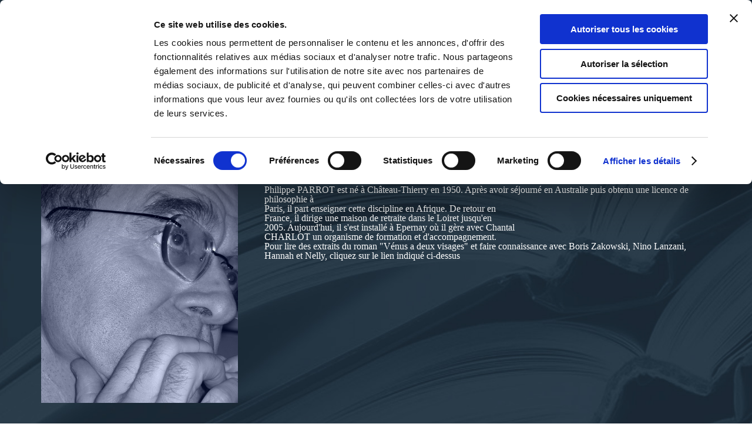

--- FILE ---
content_type: text/html; charset=utf-8
request_url: https://www.thebookedition.com/fr/1924_philippe-parrot
body_size: 35599
content:
<!DOCTYPE HTML> <!--[if lt IE 7]><html class="no-js lt-ie9 lt-ie8 lt-ie7" lang="fr-fr"><![endif]--> <!--[if IE 7]><html class="no-js lt-ie9 lt-ie8 ie7" lang="fr-fr"><![endif]--> <!--[if IE 8]><html class="no-js lt-ie9 ie8" lang="fr-fr"><![endif]--> <!--[if gt IE 8]><html class="no-js ie9" lang="fr-fr"><![endif]--><html lang="fr-fr"><head><meta charset="utf-8" /><title>Philippe Parrot | Auteur - TheBookEdition</title><meta name="description" content="Découvrez la page dédiée à Philippe Parrot et retrouvez tous les livres de l&#039;auteur ainsi que ses dernières nouveautés. TheBookEdition.com, l’auto-édition simple, gratuite et libre." /><meta name="generator" content="PrestaShop" /><meta name="robots" content="index,follow" /><meta name="viewport" content="width=device-width, initial-scale=1, maximum-scale=1" /><meta name="apple-mobile-web-app-capable" content="yes" /><link rel="icon" type="image/vnd.microsoft.icon" href="/img/favicon.ico?1765376793" /><link rel="shortcut icon" type="image/x-icon" href="/img/favicon.ico?1765376793" /><link rel="stylesheet" href="https://www.thebookedition.com/themes/tbe/cache/v_715_bddf4a217177cdd35e2faf65a351e849_all.css" type="text/css" media="all" />    
<script data-keepinline="1" id="Cookiebot" src="https://consent.cookiebot.com/uc.js" data-cbid="929de820-50c6-4871-a1fb-8124d51563ba" data-culture="fr" data-blockingmode="auto"></script><link rel="prefetch" href="https://www.paypal.com/sdk/js?components=buttons,marks,funding-eligibility,messages,hosted-fields&client-id=AXjYFXWyb4xJCErTUDiFkzL0Ulnn-bMm4fal4G-1nQXQ1ZQxp06fOuE7naKUXGkq2TZpYSiI9xXbs4eo&merchant-id=TXEBEB6SGSZTU&currency=EUR&intent=capture&commit=false&vault=false&integration-date=2020-07-30&disable-funding=bancontact,card,eps,giropay,ideal,mybank,p24,sofort" as="script">    <link rel="stylesheet" href="https://fonts.googleapis.com/css?family=Open+Sans:300,600&amp;subset=latin,latin-ext" type="text/css" media="all" /> <!--[if IE 8]> 
<script src="https://oss.maxcdn.com/libs/html5shiv/3.7.0/html5shiv.js"></script> 
<script src="https://oss.maxcdn.com/libs/respond.js/1.3.0/respond.min.js"></script> <![endif]--></head><body id="manufacturer" class="manufacturer manufacturer-1924 manufacturer-philippe-parrot hide-left-column hide-right-column lang_fr"><div id="search-top"><div class="container"><form id="searchbox" method="get" action="//www.thebookedition.com/fr/recherche" > <input type="hidden" name="controller" value="search" /> <input type="hidden" name="orderby" value="reference" /> <input type="hidden" name="orderway" value="desc" /><div class="input-search"> <input class="search_query form-control" type="text" id="search_query_top" name="search_query" placeholder="Rechercher" value="" /> <a href="#" class="sprite sprite-close-search"></a></div></form></div></div> <noscript><iframe src="https://www.googletagmanager.com/ns.html?id=GTM-KDXTJDD" height="0" width="0" style="display:none;visibility:hidden"></iframe></noscript><div id="page"><div class="header-container"> <header id="header"><div class="banner"><div class="container"><div class="row"><div class="col-xs-12"><ul id="header_links"><li id="header_link_contact"><a href="https://www.thebookedition.com/fr/content/4-qui-sommes-nous" title="Qui sommes-nous ?">Qui sommes-nous ?</a></li><li id="header_link_contact"><a href="https://www.thebookedition.com/fr/content/89-service-client" title="Nous contacter">Nous contacter</a></li><li id="header_link_contact"><a href="https://blog.thebookedition.com" title="Le Blog" target="_blank">Le Blog</a></li><li id="header_link_contact"><a href="https://www.thebookedition.com/fr/aide" title="Aide">Aide</a></li></ul></div></div></div></div><div class="nav"><div class="container"><div class="row"><div class="col-xs-12" id="content-header"><div id="header_logo" class="pull-left"> <a href="https://www.thebookedition.com/fr/" title="TheBookEdition"> <img class="logo img-responsive" src="https://www.thebookedition.com/img/thebookedition-logo-1534497956.jpg" alt="TheBookEdition" width="276" height="50"/><div class="baseline">De la page blanche... au Best Seller</div> </a></div><div class="header_nav clearfix"><div id="menu_mobile_block_top" class="pull-left"> <a href="#"> <i class="sprite sprite-menu"></i> </a></div><div id="cart_block_top_container" class="pull-right"><div class="shopping_cart" id="cart_block_top"> <a href="https://www.thebookedition.com/fr/commande" title="Voir mon panier" rel="nofollow"> <i class="sprite sprite-cart"><div class="ajax_cart_quantity unvisible">0</div></i> <span class="text">Panier</span> </a><div class="cart_block block exclusive"><div class="cart_block_header"><div class="shopping_cart"> <a href="https://www.thebookedition.com/fr/commande" title="Voir mon panier" rel="nofollow"> <i class="sprite sprite-cart"><div class="ajax_cart_quantity unvisible">0</div></i> <span class="text">Panier</span> </a></div><div class="return_page"> <span class="continue">Je continue mes achats</span><i class="sprite sprite-arrow-left"></i></div><div class="checkout"> <a id="button_order_cart" href="https://www.thebookedition.com/fr/commande" title="Commander" rel="nofollow"> <span> Je valide ma commande </span><i class="sprite sprite-arrow-right"></i></a></div></div><div class="cart_block_resume"><div class="block_resume"> <span class="qties"> <span class="title ajax_cart_quantity">0</span> <span class="qties_txt">Article<span class="cart_qties_txt_s unvisible">s</span> <span class="qties_txt2">dans mon panier</span></span> <span class="resume_exception">Hors frais de livraison et taxes</span> </span></div><div class="total"> <span> <span class="price cart_block_total ajax_block_cart_total">0,00 €</span> </span></div><div class="clear"></div></div><div class="block_content"><div class="cart_block_list"><p class="cart_block_no_products"> Aucun produit</p><div class="cart-prices"><div class="cart-prices-line first-line"> <span class="price cart_block_shipping_cost ajax_cart_shipping_cost unvisible"> À définir </span> <span class="unvisible"> Livraison </span></div><div class="cart-prices-line last-line"> <span class="price cart_block_total ajax_block_cart_total">0,00 €</span> <span>Total</span></div></div><p class="cart-buttons"> <a id="button_order_cart" class="btn btn-default button button-small" href="https://www.thebookedition.com/fr/commande" title="Commander" rel="nofollow"> <span> Commander<i class="icon-chevron-right right"></i> </span> </a></p></div></div></div></div></div><div id="layer_cart"><div class="clearfix"><div class="layer_cart_product col-xs-12 col-md-6"> <span class="cross" title="Fermer la fenêtre"></span><div class="layer_cart_msg"> <i class="icon-check"></i>Produit ajouté au panier avec succès</div><div class="product-image-container layer_cart_img"></div><div class="layer_cart_product_info"> <span id="layer_cart_product_title" class="product-name"></span> <span id="layer_cart_product_attributes"></span><div> <strong class="dark">Quantité</strong> <span id="layer_cart_product_quantity"></span></div><div> <strong class="dark">Total</strong> <span id="layer_cart_product_price"></span></div></div></div><div class="layer_cart_cart col-xs-12 col-md-6"><div class="layer_cart_msg"> <span class="ajax_cart_product_txt_s unvisible"> Il y a <span class="ajax_cart_quantity">0</span> produits dans votre panier. </span> <span class="ajax_cart_product_txt "> Il y a 1 produit dans votre panier. </span></div><div class="layer_cart_row"> <strong class="dark"> Total produits (TTC) </strong> <span class="ajax_block_products_total"> </span></div><div class="layer_cart_row"> <strong class="dark"> Total (TTC) </strong> <span class="ajax_block_cart_total"> </span></div><div class="button-container clearfix"> <span class="continue btn btn-blue button exclusive-medium" title="Continuer mes achats">Continuer mes achats</span><a class="btn btn-pink button button-medium" href="https://www.thebookedition.com/fr/commande" title="Commander" rel="nofollow">Commander<i class="icon-chevron-right right"></i></a></div></div></div><div class="crossseling"></div></div><div class="layer_cart_overlay"></div><div id="whislist_url" class="pull-right"> <a href='https://www.thebookedition.com/fr/mon-compte'> <i class="sprite sprite-heart"><div id="ajax_wishlist_quantity" class="ajax_wishlist_quantity">0</div> </i> <span class="text">Ma liste</span> </a><div class="wishlist_block block exclusive"><div class="cart_block_header"><div class="list_cart"> <a href='https://www.thebookedition.com/fr/mon-compte'> <i class="sprite sprite-heart"><div class="ajax_wishlist_quantity">0</div> </i> <span class="text">Ma liste</span> </a></div><div class="close_list"> <span class="close">Fermer</span><i class="sprite sprite-arrow-left"></i></div><div class="checkout"> <a id="button_order_cart" href="https://www.thebookedition.com/fr/mon-compte" title="Liste d'envies" rel="nofollow"> <span>Liste d'envies </span><i class="sprite sprite-arrow-right"></i> </a></div></div><div class="cart_block_resume"><div class="block_resume"> <span class="qties"> <span class="title ajax_wishlist_quantity">0</span> <span class="qties_txt">Produit<span class="wishlist_qties_txt_s unvisible">s</span> <span class="qties_txt2">dans ma liste</span></span> </span></div><div class="clear"></div></div><div class="block_content"><div id="wishlist_block_list" class="collapsed"><dl class="products no-products"><dt>Aucun produit</dt></dl></div></div></div></div><div id="user_block_top" class="pull-right"> <a class="my-account" href="https://www.thebookedition.com/fr/mon-compte" rel="nofollow" title="Connexion"> <i class="sprite sprite-account"></i> <span class="text">Connexion</span> </a></div><div id="search_block_top" class="pull-right"> <a href="#"> <i class="sprite sprite-search"></i> <span class="text">Rechercher</span> </a></div><div class="flexmenu clearfix"><div class="mobileMenuTitle">Menu</div><ul class="clearfix"><li class="flexmenuitem id_menu1 hasChildren"><a href="/fr/creer-un-livre" ><span>Publier un livre <i class="sprite sprite-dropdown-big"></i></span></a><a href="#" class="opener"></a><div class="submenu fmsid1 clearfix"><div class="sections-contaier full-width"><div class="main-section only-right"><div class="section-indent"><div class="col-sm-4 col-xs-12"><div class="title"><a href="https://www.thebookedition.com/fr/content/74-comment-publier-son-livre">L'auto-édition</a></div><div class="divider"></div><p><a href="https://www.thebookedition.com/fr/content/74-comment-publier-livre">Comment publier un livre ?</a></p><p><a href="https://www.thebookedition.com/fr/content/75-faire-imprimer-livre">Faire imprimer un livre</a></p><p><a href="https://www.thebookedition.com/fr/content/76-creer-un-ebook-publier">Créer un eBook et le publier</a></p><p><a href="https://www.thebookedition.com/fr/content/77-format-livre-papier">Nos types de livres et finitions</a></p><p><a href="https://www.thebookedition.com/fr/content/78-vendre-livre-en-ligne">Vendre son livre en ligne</a></p><p><a href="https://www.thebookedition.com/fr/content/79-distribuer-livre-en-librairie">Distribuer son livre en librairie</a></p><div class="divider"></div><p><a href="/fr/calculer-prix-fabrication-livre" class="link_pink strong">Calculer le prix de fabrication</a></p><p><a href="/fr/content/58-tableau-de-remises" class="link_pink strong">Remises sur les quantités</a></p></div><div class="col-sm-4 col-xs-12"><div class="title"><a href="https://www.thebookedition.com/fr/content/80-mise-en-page-livre">Nos conseils</a></div><div class="divider"></div><p><a href="https://www.thebookedition.com/fr/content/80-reussir-mise-en-page-livre">Réussir la mise en page</a></p><p><a href="https://www.thebookedition.com/fr/content/81-creer-couverture-livre">Créer une couverture de livre</a></p><p><a href="https://www.thebookedition.com/fr/content/98-choisir-le-bon-papier-pour-son-livre">Choisir le bon papier</a></p><p><a href="https://www.thebookedition.com/fr/content/83-rediger-mentions-legales-livre">Rédiger les mentions légales</a></p><p><a href="https://www.thebookedition.com/fr/content/101-isbn-et-depot-legal">ISBN et dépôt légal</a></p><p><a href="https://www.thebookedition.com/fr/content/90-proteger-droits-d-auteur-livre">Protéger ses droits d'auteur</a></p><p><a href="https://www.thebookedition.com/fr/content/82-promouvoir-son-livre">Promouvoir son livre</a></p><div class="divider"></div><p><a href="https://blog.thebookedition.com/" class="link_pink strong">Tous nos conseils sur le Blog</a></p></div><div class="col-sm-4 col-xs-12"><div class="title"><a href="https://www.thebookedition.com/fr/content/84-relecture-correction-livre">Nos services</a></div><div class="divider"></div><p><a href="https://www.thebookedition.com/fr/content/84-relecture-correction-livre">Correction de livre, relecture...</a></p><p><a href="https://www.thebookedition.com/fr/content/85-design-couverture-livre">Design de couverture</a></p><p><a href="https://www.thebookedition.com/fr/content/102-conversion-livre-ebook">Conversion en eBook</a></p><p><a href="https://www.thebookedition.com/fr/content/97-service-de-diffusion-livre">Service de diffusion</a></p><p><a href="https://www.thebookedition.com/fr/content/86-supports-promotion-personnalises">Supports de promotion</a></p><div class="divider"></div><p><a href="/fr/content/89-service-client" class="link_pink strong">Nous contacter</a></p><p><a href="/fr/aide" class="link_pink strong">Aide</a></p></div></div></div><div class="right-section"><a href="https://www.thebookedition.com/fr/calculer-prix-fabrication-livre" class="imagelink"><img src="/modules/pk_flexmenu/uploads/calculer-prix-fabrication-livre.jpg" class="rightimage" alt="" /></a></div></div></div></li><li class="flexmenuitem id_menu2 hasChildren"><a href="/fr/librairie-en-ligne" ><span>Librairie <i class="sprite sprite-dropdown-big"></i></span></a><a href="#" class="opener"></a><div class="submenu fmsid2 clearfix"><div class="sections-contaier full-width"><div class="main-section only-right"><div class="section-indent"><div class="col-sm-4 col-xs-12"><div class="title"><a href="#">Sélections</a></div><div class="divider"></div><p><a href="/fr/3-tous-les-livres" class="link_pink strong">Tous les livres</a></p><div class="divider"></div><p><a href="/fr/21929-coups-de-coeur">Coups de coeur</a></p><p><a href="/fr/meilleures-ventes">Meilleures ventes</a></p><p><a href="/fr/nouveaux-produits">Nouveautés</a></p><p><a href="/fr/auteurs">Auteurs de A à Z</a></p><p><a href="/fr/21906-18">18+</a></p><div class="divider"></div><p><a href="/fr/21907-catalogue-libraires" class="link_pink strong">Catalogue libraires</a></p><p><a href="/fr/partenaires" class="link_pink strong">Collection partenaires</a></p></div><div class="col-sm-4 col-xs-12"><div class="title"><a href="#">Catégories</a></div><div class="divider"></div><p class=""><a href="https://www.thebookedition.com/fr/25-art-de-vivre">Art de vivre</a></p><p class=""><a href="https://www.thebookedition.com/fr/18-bd">BD</a></p><p class=""><a href="https://www.thebookedition.com/fr/23-culture-societe">Culture & société</a></p><p class=""><a href="https://www.thebookedition.com/fr/21918-essais">Essais</a></p><p class=""><a href="https://www.thebookedition.com/fr/34-informatique">Informatique</a></p><p class=""><a href="https://www.thebookedition.com/fr/19-jeunesse-ados">Jeunesse & ados</a></p><p class=""><a href="https://www.thebookedition.com/fr/21-litterature">Littérature</a></p><p class=""><a href="https://www.thebookedition.com/fr/28-loisirs-sports">Loisirs & sports</a></p><p class=""><a href="https://www.thebookedition.com/fr/27-maison-jardin">Maison & jardin</a></p></div><div class="col-sm-4 col-xs-12"><p class=""><a href="https://www.thebookedition.com/fr/20-manga">Manga</a></p><p class=""><a href="https://www.thebookedition.com/fr/29-nature-environnement">Nature & environnement</a></p><p class=""><a href="https://www.thebookedition.com/fr/22-nouvelles">Nouvelles</a></p><p class=""><a href="https://www.thebookedition.com/fr/31-policier">Policier</a></p><p class=""><a href="https://www.thebookedition.com/fr/33-savoir">Savoir</a></p><p class=""><a href="https://www.thebookedition.com/fr/24-sciences-humaines">Sciences humaines</a></p><p class=""><a href="https://www.thebookedition.com/fr/39-scolaire">Scolaire</a></p><p class=""><a href="https://www.thebookedition.com/fr/32-science-fiction-horreur">Science-fiction & horreur</a></p><p class=""><a href="https://www.thebookedition.com/fr/30-tourisme-voyages">Tourisme & voyages</a></p><div class="divider"></div><p><a href="/fr/carte-cadeau" class="link_pink strong">La carte cadeau</a></p></div></div></div><div class="right-section"><a href="/fr/librairie-en-ligne" class="imagelink"><img src="/modules/pk_flexmenu/uploads/librairie-en-ligne-thebookedition.jpg" class="rightimage" alt="" /></a></div></div></div></li></ul><div class="banner-mobile"><div class="container"><div class="row"><ul id="header_links"><li id="header_link_contact"><a href="https://www.thebookedition.com/fr/content/4-qui-sommes-nous" title="Qui sommes-nous ?">Qui sommes-nous ?</a></li><li id="header_link_contact"><a href="https://www.thebookedition.com/fr/content/89-service-client" title="Nous contacter">Nous contacter</a></li><li id="header_link_contact"><a href="https://blog.thebookedition.com" title="Le Blog" target="_blank">Le Blog</a></li><li id="header_link_contact"><a href="https://www.thebookedition.com/fr/aide" title="Aide">Aide</a></li></ul></div></div></div></div></div><div id="header_logo_mobile"> <a href="https://www.thebookedition.com/fr/" title="TheBookEdition"> <img class="logo img-responsive" src="https://www.thebookedition.com/img/thebookedition-logo-1534497956.jpg" alt="TheBookEdition" /><div class="baseline">De la page blanche... au Best Seller</div> </a></div></div></div></div></div> </header></div><div class="columns-container"><div class="container"></div></div><div class="breadcrumb clearfix"><div class="container"><div class="breadcrumb-content"> <a class="home" href="https://www.thebookedition.com/fr/" title="retour &agrave; Accueil">Accueil</a> <span class="navigation-pipe">/</span> <span>Philippe Parrot</span></div></div></div><div class="columns-container"><div class="container"></div></div><div id="slider_row"><div id="top_column" class="center_column"></div></div><div class="columns-container"><div id="columns" class="container"><div class="row relative"><div id="center_column" class="center_column col-sm-12 col-md-12"></div></div></div><div class="block_author_product description_box rte"><div class="container"> <section class="page-product-box author_infos"> <img class="author_img img-responsive" src="https://www.thebookedition.com/img/m/1924.jpg" alt="Philippe Parrot" /> </section><div class="blockproductscategory"><div class="block_header"><h1 class="page-heading product-listing"> Philippe Parrot</h1><div class="website">Site de l'auteur : <a href="http://www.quilitvit.com" target="_blank" rel="nofollow">http://www.quilitvit.com</a></div></div><div class="description"> Philippe PARROT est né à Château-Thierry en 1950. Après avoir séjourné en Australie puis obtenu une licence de philosophie à <br />Paris, il part enseigner cette discipline en Afrique. De retour en<br />France, il dirige une maison de retraite dans le Loiret jusqu'en <br />2005. Aujourd'hui, il s'est installé à Epernay où il gère avec Chantal <br />CHARLOT un organisme de formation et d'accompagnement.<br />Pour lire des extraits du roman "Vénus a deux visages" et faire connaissance avec Boris Zakowski, Nino Lanzani, Hannah et Nelly, cliquez sur le lien indiqué ci-dessus</div></div></div></div><div class="container"><div class="row relative"><div class="center_column col-sm-12 col-md-12"><h2 class="page-heading"> Les livres de l&#039;auteur</h2><div class="alert alert-danger">Cet auteur ne propose pas de livre &agrave; la vente sur notre site pour le moment.</div></div></div></div></div><div class="footer-container"><div id="prefooter" class="clearfix"><div class="container"><div class="row"><div class="col-md-3 col-sm-6 col-xs-12 block"><p><a href="https://www.thebookedition.com/fr/content/68-nos-engagements"><img src="/img/cms/PICTOS/fabrication-francaise-livre-ecologique.png" alt="Fabrication française et écologique de livres" width="80" height="80" /></a></p><p class="subtitle_block" style="font-size: 1em; line-height: 1pt;"><a href="https://www.thebookedition.com/fr/content/68-nos-engagements">Impression française</a></p><p style="font-size: 0.900em;">Certifiée PEFC & Imprim’Vert</p></div><div class="col-md-3 col-sm-6 col-xs-12 block"><p><a href="https://www.thebookedition.com/fr/content/1-livraison"><img src="/img/cms/PICTOS/livraison-monde-entier-livre.png" alt="Livraison mondiale" width="80" height="80" /></a></p><p class="subtitle_block" style="font-size: 1em; line-height: 1pt;"><a href="https://www.thebookedition.com/fr/content/1-livraison">Livraison&nbsp;mondiale</a></p><p style="font-size: 0.900em;">Fabrication en 3 à 5 jours ouvrés</p></div><div class="col-md-3 col-sm-6 col-xs-12 block"><p><a href="https://www.thebookedition.com/fr/content/5-paiement-securise"><img src="/img/cms/PICTOS/paiement-securise-3x.png" alt="Impression à la demande" width="80" height="80" /></a></p><p class="subtitle_block" style="font-size: 1em; line-height: 1pt;"><a href="https://www.thebookedition.com/fr/content/5-paiement-securise">Paiement sécurisé</a></p><p style="font-size: 0.900em;">Payez en 3x dès 150€ d'achat</p></div><div class="col-md-3 col-sm-6 col-xs-12 block"><p><a href="https://www.thebookedition.com/fr/content/89-service-client"><img src="/img/cms/service-client.png" alt="Service client" width="80" height="80" /></a></p><p class="subtitle_block" style="font-size: 1em; line-height: 1pt;"><a href="https://www.thebookedition.com/fr/content/89-service-client">Service client</a></p><p style="font-size: 0.900em;">Lundi au vendredi, 10-12h & 14-16h</p></div></div></div></div><div id="social_footer"><div class="container"><div id="newsletter_block_left" class="block"><div class="title">Newsletter -10%</div><div class="block_content"><form action="#newsletter-input" method="post"><div class="form-group" > <input class="inputNew form-control grey newsletter-input" id="newsletter-input" type="text" name="email" size="18" value="Votre adresse e-mail" /> <button type="submit" name="submitNewsletter" class="btn btn-default button button-small"> <span>ok</span> </button> <input type="hidden" name="action" value="0" /></div></form></div></div><div id="social_block" itemscope itemtype="http://schema.org/Person"><meta itemprop="url" content="https://www.thebookedition.com/" /><div class="block_content"><ul><li ><p class="title" itemprop="name" content="TheBookEdition">Suivez-nous</p></li><li class="facebook"> <a class="_blank" href="https://www.facebook.com/thebookedition" itemprop="sameAs"> <i class="fa fa-facebook"></i> </a></li><li class="twitter"> <a class="_blank" href="https://twitter.com/thebookedition" itemprop="sameAs"> <i class="fa fa-twitter"></i> </a></li><li class="youtube"> <a class="_blank" href="https://www.youtube.com/c/thebookedition" itemprop="sameAs"> <i class="fa fa-youtube"></i> </a></li><li class="instagram"> <a class="_blank" href="https://www.instagram.com/thebookedition" itemprop="sameAs"> <i class="fa fa-instagram"></i> </a></li><li> <a class="_blank" href="https://blog.thebookedition.com" itemprop="sameAs"> <img src="https://www.thebookedition.com/themes/tbe/img//icon/icon-le-blog.png" title="Le Blog" alt="" /> </a></li></ul></div></div><div id="social_block_mobile" itemscope itemtype="http://schema.org/Person"><meta itemprop="url" content="https://www.thebookedition.com/" /><div class="title" itemprop="name" content="TheBookEdition">Suivez-nous</div><ul><li class="facebook"> <a class="_blank" href="https://www.facebook.com/thebookedition" itemprop="sameAs"> <i class="fa fa-facebook"></i> </a></li><li class="twitter"> <a class="_blank" href="https://twitter.com/thebookedition" itemprop="sameAs"> <i class="fa fa-twitter"></i> </a></li><li class="youtube"> <a class="_blank" href="https://www.youtube.com/c/thebookedition" itemprop="sameAs"> <i class="fa fa-youtube"></i> </a></li><li class="instagram"> <a class="_blank" href="https://www.instagram.com/thebookedition" itemprop="sameAs"> <i class="fa fa-instagram"></i> </a></li><li> <a class="_blank" href="https://blog.thebookedition.com" itemprop="sameAs"> <img src="https://www.thebookedition.com/themes/tbe/img//icon/icon-le-blog.png" title="Le Blog" alt="" /> </a></li></ul></div></div></div></div> <footer id="footer" class="container"><div class="row"><section class="footer-block col-xs-6 col-md-3 col-sm-4"><div class="title">À&nbsp;Propos</div><div class="block_content toggle-footer"><ul class="bullet"><li><a title="Qui sommes-nous ?" href="https://www.thebookedition.com/fr/content/4-qui-sommes-nous" rel="nofollow"> Qui sommes-nous ? </a></li><li><a title="L'auto-édition" href="https://www.thebookedition.com/fr/content/category/8-notre-concept">L'auto-édition</a></li><li><a title="Nos fiches conseils" href="https://www.thebookedition.com/fr/content/category/9-nos-conseils">Nos fiches conseils</a></li><li><a title="Nos services aux auteurs" href="https://www.thebookedition.com/fr/content/category/10-nos-services">Nos services aux auteurs</a></li></ul></div><div><span style="color: white;">.</span></div><div class="title">Librairie</div><div class="block_content toggle-footer"><ul class="toggle-footer"><li><a title="Tous les livres" href="https://www.thebookedition.com/3-tous-les-livres">Tous les livres</a></li><li><a title="Coups de cœur" href="https://www.thebookedition.com/21929-coups-de-coeur">Coups de cœur</a></li><li><a title="Meilleures ventes" href="https://www.thebookedition.com/meilleures-ventes">Meilleures ventes</a></li><li><a title="Nouveautés" href="https://www.thebookedition.com/nouveaux-produits">Nouveautés</a></li><li><a title="Auteurs de A à Z" href="https://www.thebookedition.com/fr/auteurs">Auteurs de A à Z</a></li><li><a title="Plus de 18 ans" href="https://www.thebookedition.com/21906-18">18+</a></li></ul></div></section> <section class="footer-block col-xs-6 col-md-3 col-sm-4"><div class="title">Offres</div><div class="block_content toggle-footer"><ul class="bullet"><li><a title="Newsletter -10%" href="https://www.thebookedition.com/fr/newsletter">Newsletter -10%</a></li><li><a title="La carte cadeau" href="https://www.thebookedition.com/fr/carte-cadeau">La carte cadeau</a></li><li><a title="Tableau de remises quantités" href="https://www.thebookedition.com/fr/content/58-tableau-de-remises">Remises sur les quantités</a></li><li><a href="https://www.thebookedition.com/fr/content/8-notre-programme-de-parrainage">Notre programme de parrainage</a></li><li><a href="https://www.thebookedition.com/fr/aide#question_80">Notre programme de fidélité</a></li></ul></div><div><span style="color: white;">.</span></div><div class="title">Espace Pro</div><div class="block_content toggle-footer"><ul class="bullet"><li><a title="Nos partenaires" href="https://www.thebookedition.com/fr/partenaires"> Nos partenaires</a></li><li><a title="Devenir partenaire" href="https://www.thebookedition.com/fr/content/27-devenir-partenaire" rel="&quot;nofollow">Devenir partenaire</a></li><li><a title="Avantages libraires" href="https://www.thebookedition.com/fr/content/30-avantages-libraires">Les avantages libraires</a></li><li><a title="Catalogue libraires" href="https://www.thebookedition.com/fr/21907-libraire">Catalogue libraires</a></li></ul></div></section><div class="block-separator"></div> <section class="footer-block col-xs-6 col-md-3 col-sm-4"><div class="title">Besoin d'aide ?</div><div class="block_content toggle-footer"><ul class="bullet"><li><a title="FAQ - Questions fréquentes" href="https://www.thebookedition.com/fr/aide" rel="nofollow">FAQ - Questions fréquentes</a></li><li><a title="Nous contacter" href="https://www.thebookedition.com/fr/content/89-service-client" rel="nofollow">Nous contacter</a></li><li><a title="Comment publier un livre ?" href="https://www.thebookedition.com/fr/content/74-comment-publier-livre">Comment publier un livre ?</a></li><li><a title="Comment acheter un livre ?" href="https://www.thebookedition.com/fr/aide#question_38" rel="nofollow">Comment acheter un livre ?</a></li><li><a title="Délais de fabrication et livraison" href="https://www.thebookedition.com/fr/content/1-livraison" rel="nofollow">Délais de fabrication et livraison</a></li><li><a title="Calculer le prix de fabrication" href="https://www.thebookedition.com/fr/calculer-prix-fabrication-livre" rel="nofollow">Calculer le prix de fabrication</a></li><li><a title="Gabarits techniques" href="https://www.thebookedition.com/fr/content/24-gabarits-interieur">Nos gabarits intérieur</a></li><li><a title="Gabarits de couverture" href="https://www.thebookedition.com/fr/module/bookscover/simulationcover">Nos gabarits de couverture</a></li><li><a title="Le Blog" href="https://blog.thebookedition.com/">Le Blog</a></li><li><a title="Plan du site" href="https://www.thebookedition.com/fr/plan-site">Plan du site</a></li></ul></div></section><div class="clearfix"></div><div class="col-xs-12 col-md-3 col-sm-4" id="payment_infos"><div id="product_payment_logos"><div class="title">Livraison suivie</div> <a href="https://www.thebookedition.com/fr/content/1-livraison" title="Livraison suivie"> <img src="/modules/producttransportlogos/img/78d0af9b64c6404ea98114fa84f3e2a2.jpg" alt="Livraison suivie" class="img-responsive" /> </a></div><div id="product_payment_logos"><div class="box-security"><div class="title">Paiement s&eacute;curis&eacute;</div> <a href="https://www.thebookedition.com/fr/content/5-paiement-securise" title="Paiement s&eacute;curis&eacute;"> <img src="/modules/productpaymentlogos/img/a06d4860c0b189c2de00c2169094e0b0.jpg" alt="Paiement s&eacute;curis&eacute;" class="img-responsive" /> </a></div></div><div id="product_payment_logos"><div class="box-security"><div class="title">Nos engagements</div> <a href="https://www.thebookedition.com/fr/content/68-nos-engagements" title="Nos engagements"> <img src="/modules/blockenvironmentlogos/img/8018d8a91dd0d01012a292393fb912f3.jpg" alt="Nos engagements" class="img-responsive" /> </a></div></div><div id="product_payment_logos"><div class="box-security"> <a href="https://blog.thebookedition.com/thebookedition-com-elu-meilleur-site-e-commerce-2024-par-capital/" title=""> <img src="/modules/blockawardlogos/img/a7a1800b95870bf2226b279cf05cdafd.jpg" alt="" class="img-responsive" /> </a></div></div></div></div><div id="permanent_links" class="clearfix"><div class="copyright">© TheBookEdition 2026</div><ul class="list_links"><li><a href="https://www.thebookedition.com/fr/content/3-cgv" title="Conditions générales de vente">Conditions générales de vente</a></li><li><a href="https://www.thebookedition.com/fr/content/2-mentions-legales" title="Mentions légales">Mentions légales</a></li><li><a href="https://www.thebookedition.com/fr/content/94-protection-des-donnees" title="Protection des données">Protection des données</a></li></ul></div></div> </footer></div></div><div class="overlay"></div>
<script type="text/javascript">/* <![CDATA[ */;var CUSTOMIZE_TEXTFIELD=1;var FancyboxI18nClose='Fermer';var FancyboxI18nNext='Suivant';var FancyboxI18nPrev='Pr&eacute;c&eacute;dent';var added_to_wishlist='Ajouté à votre liste d\'envies.';var ajax_allowed=true;var ajaxsearch=true;var baseDir='https://www.thebookedition.com/';var baseUri='https://www.thebookedition.com/';var blocksearch_type='top';var contentOnly=false;var currencyBlank=1;var currencyFormat=2;var currencyRate=1;var currencySign='€';var customizationIdMessage='Personnalisation';var delete_txt='Supprimer';var displayList=false;var freeProductTranslation='Offert !';var freeShippingTranslation='Livraison gratuite !';var generated_date=1768800276;var hasDeliveryAddress=false;var id_lang=1;var img_dir='https://www.thebookedition.com/themes/tbe/img/';var instantsearch=false;var isGuest=0;var isLogged=0;var isLoggedWishlist=false;var isMobile=false;var iso_code='EUR';var loggin_required='Vous devez être connecté pour gérer votre liste d\'envies.';var mywishlist_url='https://www.thebookedition.com/fr/module/blockwishlist/mywishlist';var page_name='manufacturer';var placeholder_blocknewsletter='Votre adresse e-mail';var priceDisplayMethod=0;var priceDisplayPrecision=2;var quickView=true;var removingLinkText='supprimer cet article du panier';var roundMode=2;var search_url='https://www.thebookedition.com/fr/recherche';var static_token='59cdda9a997c3b570e3d83365cf36a47';var stripe_process_url='https://www.thebookedition.com/fr/module/wkstripepayment/checkprocess';var stripe_recurring_process='https://www.thebookedition.com/fr/module/wkstripepayment/checkprocess';var toBeDetermined='À définir';var token='8e704e33100b5540be225a34f6446a22';var txtProduct='product';var txtProducts='products';var usingSecureMode=true;var wishlistProductsIds=false;var wk_stripe_token='59cdda9a997c3b570e3d83365cf36a47';/* ]]> */</script> <script type="text/javascript" src="https://www.thebookedition.com/themes/tbe/cache/v_629_677edddb85e791dc0fbabd311a9b2ff7.js"></script> <script type="text/javascript" src="https://js.stripe.com/v3/"></script> <script type="text/javascript" src="https://maps.google.com/maps/api/js?key=AIzaSyAdWgYroW9lSGXNuYllW12AYBzUTTAQksE"></script> <script type="text/javascript" src="https://checkout.stripe.com/checkout.js"></script> <script type="text/javascript" src="https://cdn.brevo.com/js/sdk-loader.js"></script> <script type="text/javascript">/* <![CDATA[ */;(function(w,d,s,l,i){w[l]=w[l]||[];w[l].push({'gtm.start':new Date().getTime(),event:'gtm.js'});var f=d.getElementsByTagName(s)[0],j=d.createElement(s),dl=l!='dataLayer'?'&l='+l:'';j.async=true;j.src='https://www.googletagmanager.com/gtm.js?id='+i+dl;f.parentNode.insertBefore(j,f);})(window,document,'script','dataLayer','GTM-KDXTJDD');;const dfLayerOptions={installationId:"307a6dbb-49c6-423c-a609-228ef9486a0b",zone:"eu1",language:"fr-fr",currency:"EUR"};(function(l,a,y,e,r,s){r=l.createElement(a);r.onload=e;r.async=1;r.src=y;s=l.getElementsByTagName(a)[0];s.parentNode.insertBefore(r,s);})(document,'script','https://cdn.doofinder.com/livelayer/1/js/loader.min.js',function(){doofinderLoader.load(dfLayerOptions);});document.addEventListener('doofinder.cart.add',function(event){const checkIfCartItemHasVariation=(cartObject)=>{return(cartObject.item_id===cartObject.grouping_id)?false:true;}
const sanitizeVariationID=(variationID)=>{return variationID.replace(/\D/g,"")}
doofinderManageCart({cartURL:"",cartToken:"59cdda9a997c3b570e3d83365cf36a47",productID:checkIfCartItemHasVariation(event.detail)?event.detail.grouping_id:event.detail.item_id,customizationID:checkIfCartItemHasVariation(event.detail)?sanitizeVariationID(event.detail.item_id):0,cuantity:event.detail.amount,});});;window.Brevo=window.Brevo||[];Brevo.push(["init",{client_key:"ypgizpa6h27yamclz0ihje0q",email_id:"",},]);;(function(){var _tsid='X872D4BEEA957183F15F435ECB3BAC15B';_tsConfig={'yOffset':'40','variant':'reviews','customElementId':'','trustcardDirection':'','customBadgeWidth':'','customBadgeHeight':'','disableResponsive':'false','disableTrustbadge':'false'};var _ts=document.createElement('script');_ts.type='text/javascript';_ts.charset='utf-8';_ts.async=true;_ts.src='//widgets.trustedshops.com/js/'+_tsid+'.js';var __ts=document.getElementsByTagName('script')[0];__ts.parentNode.insertBefore(_ts,__ts);})();/* ]]> */</script></body></html>